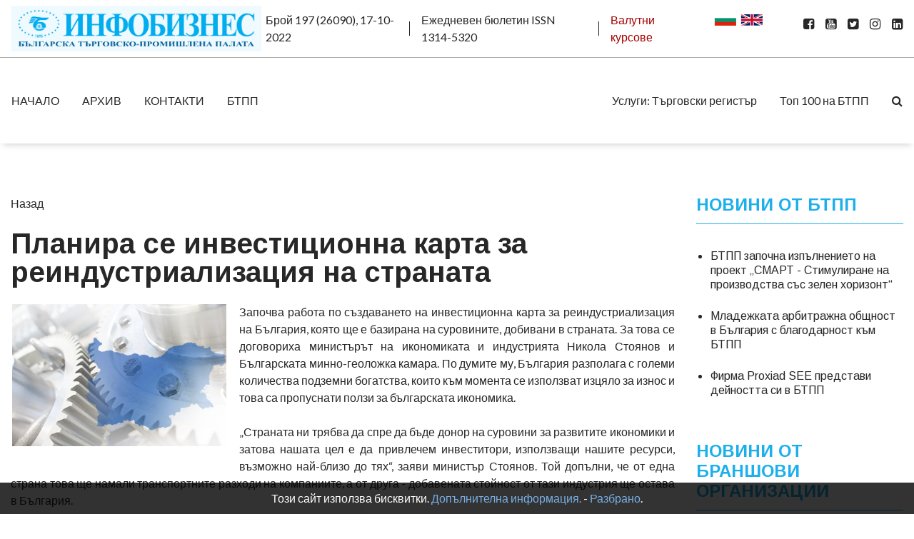

--- FILE ---
content_type: text/html; charset=UTF-8
request_url: https://www.infobusiness.bcci.bg/planira-se-investitsionna-karta-za-reindustrializatsiya-na-stranata.html
body_size: 31313
content:
<!DOCTYPE html>
<!--[if IE 7]>          <html class="ie7 no-js" lang="en">     <![endif]-->
<!--[if lte IE 8]>              <html class="ie8 no-js" lang="en">     <![endif]-->
<!--[if (gte IE 9)|!(IE)]><!-->
<html  class="not-ie no-js" lang="en" amp>
<!--<![endif]--><head>

<!-- Basic Page Needs
  ================================================== -->
<meta http-equiv="Content-Type" content="text/html; charset=utf-8" />
<!--[if ie]><meta http-equiv='X-UA-Compatible' content="IE=edge,IE=9,IE=8,chrome=1" /><![endif]-->

<title>Планира се инвестиционна карта за реиндустриализация на страната</title>

<meta http-equiv="content-language" content="bg"><!-- Mobile Specific Metas
  ================================================== -->
<meta name="viewport" content="width=device-width, initial-scale=1, maximum-scale=1">

<!-- CSS
  ================================================== -->

<!-- <link rel="stylesheet" href="css/bootstrap.css" /> -->
<link rel="stylesheet" href="https://www.infobusiness.bcci.bg/css/font-awesome.min.css" />
<link rel="stylesheet" href="https://www.infobusiness.bcci.bg/css/ibstyle.css" />

<!-- HTML5 Shiv
  ================================================== -->
<script src="https://www.infobusiness.bcci.bg/js/jquery.modernizr.js"></script> 

<body>
<!-- preloader start -->
<div id="preloader">
    <span class="cssload-loader"><span class="cssload-loader-inner"></span></span>
</div><!-- /.end preloader -->
<div id="wrapper">
  <div class="topbar">
    <div class="container-fluid">
        <div class="row">
	 	 

	<script type="application/ld+json">
    {
      "@context": "https://schema.org",
      "@type": "NewsArticle",
      "mainEntityOfPage": {
        "@type": "WebPage",
        "@id": "https://www.infobusiness.bcci.bg/planira-se-investitsionna-karta-za-reindustrializatsiya-na-stranata.html"
      },
      "headline": "Планира се инвестиционна карта за реиндустриализация на страната",
      "image": [
        
 "https://www.infobusiness.bcci.bg/content/image2014/737.png"	
      
       ],
      "datePublished": "2022-10-17T16:00:00+02:00",
      "dateModified": "2022-10-17T16:00:00+02:00",
      "author": {
        "@type": "Organization",
        "name": "Инфобизнес - Българска търговско-промишлена палата"
      },
       "publisher": {
        "@type": "Organization",
        "name": "Инфобизнес - Българска търговско-промишлена палата",
        "logo": {
          "@type": "ImageObject",
          "url": "https://bcci.bg/images/bcci_logo.jpg"
        }
      }
    }
    </script>
	
	
	 


<link href="https://www.infobusiness.bcci.bg/css/scroll.css" rel="stylesheet" type="text/css" /> 


<script>
  (function(i,s,o,g,r,a,m){i['GoogleAnalyticsObject']=r;i[r]=i[r]||function(){
  (i[r].q=i[r].q||[]).push(arguments)},i[r].l=1*new Date();a=s.createElement(o),
  m=s.getElementsByTagName(o)[0];a.async=1;a.src=g;m.parentNode.insertBefore(a,m)
  })(window,document,'script','//www.google-analytics.com/analytics.js','ga');

  ga('create', 'UA-17905122-3', 'auto');
  ga('send', 'pageview');

</script>




	<style type="text/css">
    	.cookie-notification {
    		display: none;
			z-index: 999;
			width: 100%;
			padding: 10px;
    		position: fixed;
    		bottom: 0;
    		left: 0;
			text-align: center;
    		/* Set your cookie notification bar styles here */ 
    		background-color: #000;
    		opacity: 0.8;
			color: #fff
		
		}
		.cookie-notification a:link{color:#589bdd;}
		
    </style> 
</head>
<body>
<div id="fb-root"></div>
<script>

(function(d, s, id) {
  var js, fjs = d.getElementsByTagName(s)[0];
  if (d.getElementById(id)) return;
  js = d.createElement(s); js.id = id;
  js.src = "//connect.facebook.net/en_US/all.js#xfbml=1&appId=221503267952212";
  fjs.parentNode.insertBefore(js, fjs);
}(document, 'script', 'facebook-jssdk'));</script>

           
           
           
           
            <nav class="navbar navbar-expand-lg w-100">
               
<a href="https://www.infobusiness.bcci.bg/"><img  class="img-fluid float-left" src="https://www.infobusiness.bcci.bg//images/logo.png" border="0" /></a>&nbsp;&nbsp;
                <ul class="navbar-nav">
                
 

                
                
                
                  <li class="nav-item"><span class="nav-link">Брой 197 (26090), 17-10-2022</span></li>                  <li class="nav-item"><span class="nav-link">Ежедневен бюлетин ISSN 1314-5320</span></li>
<li class="nav-item"><a class="nav-link" href="//www.bcci.bg/services/currency/" target="_blank" style="color:#a40000;">Валутни курсове</a></li>
                </ul>
                <ul class="navbar-nav ml-auto social-links">
                 
                  <li class="nav-item"><a class="nav-link" href="#"><a href="https://www.infobusiness.bcci.bg"><img src="https://www.infobusiness.bcci.bg/images/flagbg.png"  border="0" /></a>&nbsp;</li>
                  
                  
                   <li class="nav-item"><a class="nav-link" href="#"><a href="https://www.infobusiness.bcci.bg/en/"><img src="https://www.infobusiness.bcci.bg/images/flagen.png"  border="0" /></a>&nbsp;</li> 
                   <li class="nav-item"><a class="nav-link" href="#">&nbsp;&nbsp;&nbsp;</li>
                    
                  <li class="nav-item"><a class="nav-link" href="https://www.facebook.com/bccibg/" target="_blank"><i class="fa fa-facebook-square" aria-hidden="true"></i></a></li>
                  <li class="nav-item"><a class="nav-link" href="https://www.youtube.com/user/bccibg" target="_blank"><i class="fa fa-youtube-square" aria-hidden="true"></i></a></li>
                  <li class="nav-item"><a class="nav-link" href="https://twitter.com/BulChamber" target="_blank"><i class="fa fa-twitter-square" aria-hidden="true"></i></a></li>
                  <li class="nav-item"><a class="nav-link" href="https://www.instagram.com/bulchamber/" target="_blank"><i class="fa fa-instagram" aria-hidden="true"></i></a></li> 
                  <li class="nav-item"><a class="nav-link" href="https://www.linkedin.com/company/bulgarian-chamber-of-commerce-and-industry/" target="_blank"><i class="fa fa-linkedin-square" aria-hidden="true"></i></a></li>
                </ul>
            </nav>
        </div>
    </div>
     <!--/ #container-fluid--> 
  </div>
  <!--/ #topbar--> 

  <!--/ #header--> 
  <header id="header" class="site-header">
    <div class="sticky_wrapper">
      <div class="container-fluid">
        <div class="row">
        <nav class="navbar navbar-expand-lg header-nav-bar pt-0 pb-0 main-navigation w-100 p-0">

          <a class="navbar-brand p-3 mr-0 d-inline-block d-lg-none" href="index.html"><img class="img-fluid float-left" src="https://www.infobusiness.bcci.bg//images/logo.png" /></a>

          <button class="navbar-toggler collapsed" type="button" data-toggle="collapse" data-target="#navbarSupportedContent" aria-controls="navbarSupportedContent" aria-expanded="false" aria-label="Toggle navigation">
            <span class="sr-only">Toggle navigation</span>
            <span class="icon-bar top-bar"></span>
            <span class="icon-bar middle-bar"></span>
            <span class="icon-bar bottom-bar"></span> 
          </button>

          <div class="collapse navbar-collapse" id="navbarSupportedContent">
           
           <ul class="navbar-nav mr-auto pt-4 pl-4 pr-4 pl-lg-0 pr-lg-0 pb-0 pt-lg-0 pb-lg-0">
<li class="nav-item "><a class="nav-link" href="https://www.infobusiness.bcci.bg/">НАЧАЛО</a></li><li class="nav-item "><a class="nav-link" href="https://www.infobusiness.bcci.bg/arhiv.html">АРХИВ</a></li><li class="nav-item "><a class="nav-link" href="https://www.infobusiness.bcci.bg/kontakti.html">КОНТАКТИ</a></li><li class="nav-item "><a class="nav-link" href="https://www.infobusiness.bcci.bg/btpp.html">БТПП</a></li></ul>            

        <div id="ban1" class="bann1">
       
         
        

        </div>
 
        

      
        <div  id="ban2" class="bann2">
         
 
        </div>
            
              
       
             <ul class="navbar-nav ml-auto pt-0 pb-3 pl-3 pr-3 pl-lg-0 pr-lg-0 pt-lg-0 pb-lg-0 border-0">
                 <li class="nav-item">
                <a class="nav-link" href="//www.bcci.bg/tradereg-documents.html" target="_blank">Услуги:   Търговски регистър</a> 
                </a>
                
              </li>
              <li class="nav-item">
                <a class="nav-link" href="//www.bcci.bg/top-100-bg.html" target="_blank">Топ 100 на БТПП</a>
              </li>
                               
              <li class="nav-item">
               <button class="btn nav-link btn-icon btn-search-popup d-none d-lg-inline" type="button"><i class="fa fa-search" aria-hidden="true"></i></button>
              </li>
            </ul>
            
           
            
          </div>
        </nav>
		
        </div>
		      </div>
    </div>
  </header>
  <!--/ end #header--> 
  
   
        
        
        
 

  <!--/ #primary--> 
  <div id="primary" class="content-area">
      
 
      <div class="main-content">
        <div class="container-fluid">
         <br>
          <div class="row">
             
           
       
        
    <div id="primary" class="content-area">
      <div id="overly" class="overly"></div>
      <!--/ .main-content-->
      <div class="main-content">
        <div class="container-fluid">
          <div class="row">
              <div id="main" class="col-md-12 col-lg-9 site-main mt-5 mb-5">
                <article class="entry clearfix"  >
                  <div class="entry-title">
					  
					   <a href="javascript:history.go(-1)">Назад</a><br><br>
<h1 class="title">Планира се инвестиционна карта за реиндустриализация на страната</h1>
                  </div>
                 
                  <div class="entry-body">
    
   <div style="float:left; margin-right:10px; margin-bottom:10px; width:310px;"> 
 
  
 <a href="https://www.infobusiness.bcci.bg/content/image2021/737.png" target="_blank"><img src="https://www.infobusiness.bcci.bg/content/image2021/thumb_main_737.png" /></a> <br /> 
 
 
 
       
 
   
  </div>
    <p style="text-align: justify;">
	Започва работа по създаването на инвестиционна карта за реиндустриализация на България, която ще е базирана на суровините, добивани в страната. За това се договориха министърът на икономиката и индустрията Никола Стоянов и Българската минно-геоложка камара. По думите му, България разполага с големи количества подземни богатства, които към момента се използват изцяло за износ и това са пропуснати ползи за българската икономика.</p>
<p style="text-align: justify;">
	&bdquo;Страната ни трябва да спре да бъде донор на суровини за развитите икономики и затова нашата цел е да привлечем инвеститори, използващи нашите ресурси, възможно най-близо до тях&ldquo;, заяви министър Стоянов. Той допълни, че от една страна това ще намали транспортните разходи на компаниите, а от друга - добавената стойност от тази индустрия ще остава в България.</p>
<p style="text-align: justify;">
	&bdquo;Чрез развитие на индустриални зони в близост до големите находища на подземни богатства и достатъчно атрактивни условия за инвестиции в тях, имаме всички шансове да привлечем стратегически инвеститори и да събудим производствения процес у нас. Това е гаранция за икономически растеж и увеличаване на доходите на населението в цели региони&ldquo;, обясни икономическият министър.</p>
<p style="text-align: justify;">
	От Българската минно-геоложка камара заявиха, че приветстват този подход и ще окажат пълно съдействие за неговата реализация. Предстои от Камарата да предоставят актуални данни за изготвянето на инвестиционната карта, която ще съдържа възможностите за конкретни производства по региони в страната, определени на базата на съществуващите суровини. Тя ще бъде представена на икономическите съветници в Службите по търговско-икономически въпроси (СТИВ), които ще имат ключова роля за представянето ѝ пред чуждестранния бизнес. Ще бъдат идентифицирани ключовите предприятия във всеки сектор по света, използващи суровини, които могат да се добиват в България и пред тях ще бъдат презентирани инвестиционните възможности у нас.</p>
<p style="text-align: justify;">
	По време на срещата бе коментирано, че се намираме в исторически момент, когато редица европейски производствени компании срещат сериозни трудности и търсят нови локации. Благодарение на осигурените енергийни доставки, страната ни се превръща в много атрактивна дестинация за инвестиции. Сега е моментът да представим активно всички силни страни на България, а бизнесът, държавата и общините да работят в максимално тясно сътрудничество, бе общото мнение на участниците в срещата.</p>
<p style="text-align: justify;">
	От страна на Българската минно-геоложка камара участие в срещата взеха председателят на Управителния съвет Николай Вълканов и изпълнителният директор Иван Митев.</p>
<p style="text-align: justify;">
	&nbsp;</p>
<p>
	&nbsp;</p>
  <div class="fb-like" data-href="https://www.infobusiness.bcci.bg/planira-se-investitsionna-karta-za-reindustrializatsiya-na-stranata.html" data-send="true" data-width="380" data-show-faces="true"></div>   </div>
  
 <!-- <div class="fb-recommendations-bar" data-href="https://www.infobusiness.bcci.bg/" data-read-time="20" num_recommendations="4" data-site="https://www.infobusiness.bcci.bg/"></div>-->
  
    </div>
                  <!--/ .entry-body--> 
                  
                </article>
                <!--/ .entry-->
<aside  class="widget-area col-md-12 col-lg-3">
                  <div id="sidebar">
                    <div class="sidebar__inner pb-5 pt-0 pt-md-5">

                      

                       
                           <div class="widget widget_popular_posts"  ><h3 class="widget-title">НОВИНИ ОТ БТПП</h3>
                          <ul class="clearfix" style="margin-left: 20px;">
                              
    
                            <li> 
                              <div class="post-holder">  
                                <h6>
									<a href="https://www.infobusiness.bcci.bg/broi-196-26089473.html">БТПП започна изпълнението на проект „СМАРТ - Стимулиране на производства със зелен хоризонт“</a> 
									</h6>
                               </div>
                             
                            </li>
  						      
    
                            <li> 
                              <div class="post-holder">  
                                <h6>
									<a href="https://www.infobusiness.bcci.bg/broi-194-26087788.html">Младежката арбитражна общност в България  с благодарност към БТПП</a> 
									</h6>
                               </div>
                             
                            </li>
  						      
    
                            <li> 
                              <div class="post-holder">  
                                <h6>
									<a href="https://www.infobusiness.bcci.bg/broi-196-26089567.html">Фирма Proxiad SЕЕ  представи дeйността си в БТПП</a> 
									</h6>
                               </div>
                             
                            </li>
  						  							  </ul>
    </div> 
     <div class="widget widget_popular_posts"  ><h3 class="widget-title">НОВИНИ ОТ БРАНШОВИ ОРГАНИЗАЦИИ</h3>
                          <ul class="clearfix" style="margin-left: 20px;">
                              
    
                            <li> 
                              <div class="post-holder">  
                                <h6>
									<a href="https://www.infobusiness.bcci.bg/purvi-moden-info-den-v-bulgariya-s-domakin-branshovata-organizatsiya-za-tekstil-i-obleklo.html">Първи Моден Инфо Ден в България с домакин Браншовата организация за текстил и облекло</a> 
									</h6>
                               </div>
                             
                            </li>
  						      
    
                            <li> 
                              <div class="post-holder">  
                                <h6>
									<a href="https://www.infobusiness.bcci.bg/izlojenie-bebemaniya.html">Изложение „БЕБЕМАНИЯ”,  21 - 23 октомври, Интер Експо Център, София</a> 
									</h6>
                               </div>
                             
                            </li>
  						      
    
                            <li> 
                              <div class="post-holder">  
                                <h6>
									<a href="https://www.infobusiness.bcci.bg/klub-na-dizainera-na-tema-marketing-za-dizaineri518.html">Клуб на дизайнера на тема “Маркетинг за дизайнери”</a> 
									</h6>
                               </div>
                             
                            </li>
  						  							  </ul>
    </div> 
     <div class="widget widget_popular_posts"  ><h3 class="widget-title">ИНДУСТРИАЛНА  ПОЛИТИКА</h3>
                          <ul class="clearfix" style="margin-left: 20px;">
                              
    
                            <li> 
                              <div class="post-holder">  
                                <h6>
									<a href="https://www.infobusiness.bcci.bg/planira-se-investitsionna-karta-za-reindustrializatsiya-na-stranata.html">Планира се инвестиционна карта за реиндустриализация на страната</a> 
									</h6>
                               </div>
                             
                            </li>
  						  							  </ul>
    </div> 
     <div class="widget widget_popular_posts"  ><h3 class="widget-title">ТРУД  И  ЗАЕТОСТ</h3>
                          <ul class="clearfix" style="margin-left: 20px;">
                              
    
                            <li> 
                              <div class="post-holder">  
                                <h6>
									<a href="https://www.infobusiness.bcci.bg/rekordno-nisuk-broi-na-registriranite-bezrabotni-prez-septemvri.html">Рекордно нисък брой на регистрираните безработни през септември</a> 
									</h6>
                               </div>
                             
                            </li>
  						  							  </ul>
    </div> 
     <div class="widget widget_popular_posts"  ><h3 class="widget-title">ПРОГРАМИ И ПРОЕКТИ</h3>
                          <ul class="clearfix" style="margin-left: 20px;">
                              
    
                            <li> 
                              <div class="post-holder">  
                                <h6>
									<a href="https://www.infobusiness.bcci.bg/nabirat-se-proektni-predlojeniya-po-programa-za-transnatsionalno-sutrudnichestvo-dunavski-region-2021-2027.html">Набират се проектни предложения по Програма за транснационално сътрудничество „Дунавски регион“ 2021-2027</a> 
									</h6>
                               </div>
                             
                            </li>
  						      
    
                            <li> 
                              <div class="post-holder">  
                                <h6>
									<a href="https://www.infobusiness.bcci.bg/3-proekta-za-bezvuzmezdna-finansova-pomosht-na-ministerstvo-na-turizma-po-operativni-programi-na-es.html">3 проекта за безвъзмездна финансова помощ на Министерство на туризма по оперативни програми на ЕС</a> 
									</h6>
                               </div>
                             
                            </li>
  						  							  </ul>
    </div> 
     <div class="widget widget_popular_posts"  ><h3 class="widget-title">СЕЛСКО СТОПАНСТВО; ХВП</h3>
                          <ul class="clearfix" style="margin-left: 20px;">
                              
    
                            <li> 
                              <div class="post-holder">  
                                <h6>
									<a href="https://www.infobusiness.bcci.bg/suzdavaneto-na-mehanizum-za-vzaimodeistvie-mejdu-proizvoditeli-i-turgovski-verigi-beshe-obsudeno-v-ministerstvoto-na-zemedelieto.html">Създаването на механизъм за взаимодействие между производители и търговски вериги беше обсъдено в Министерството на земеделието</a> 
									</h6>
                               </div>
                             
                            </li>
  						  							  </ul>
    </div> 
                          

                     
				  </div>
                  </div>
                </aside>
                
			  </div>
      
			  </div></div></div></div>    
				 
				  </div>
             
 
          </div>
 
      </div>
      
  </div>
        



   
 

  
  <footer id="footer">
    <div class="container">
      <div class="row">
      
        <div class="col-md-4">
          <div class="widget widget_popular_posts" data-animated="fadeInUp" data-delay="1">
            <h3 class="widget-title">Популярни статии</h3>
            <ul class="clearfix">
                            
              
            </ul>          </div>
 
        </div>
        <div class="col-md-4">
          <div class="widget widget_newsletterwidgetminimal" data-animated="fadeInUp" data-delay="2">
            <h3 class="widget-title">Безплатен абонамент</h3>
            <form method="post" action="https://www.infobusiness.bcci.bg/subscribe.html">
      <table align="center" class="table1" cellpadding="5" cellspacing="3">
     
        <tr>
          <td width="50">Имена:</td>
                    <td><input type="text" name="name"  size="25" /></td>
           </tr>
          
                <tr>
          <td>Е-Мейл:</td>
                    <td><input type="text" name="email"  size="30"  /></td>
           </tr>
                      <tr>
          <td align="right">Въведете кода:</td>
          <td><span style="float:left; margin-right: 20px;"> </span>
            <input type="text" name="Code"   style="width:75px; float:left; margin-right: 20px;"></td>
        </tr>
                <tr>
          <td colspan="2" align="center"><input id="searchbutton" type="submit" name="send" value="Изпрати" /></td>
        </tr>
      </table>
    </form>

          </div>
          <!--/ .widget-->
        </div>
      </div>
    </div>
    <div class="footer-buttom pt-4 pb-4">
      <div class="container">
        <div class="row">
          
          <div class="col-md-12">
            <nav class="navbar w-100 p-0">
              <ul class="nav ml-auto mr-auto mr-md-0 text-md-right text-center">
                
             
                                                     <li class="nav-item"><a class="nav-link" href="https://www.infobusiness.bcci.bg/nachalo882.html">НАЧАЛО</a>    </li>
				                                  <li class="nav-item"><a class="nav-link" href="https://www.infobusiness.bcci.bg/bttp-v-mediite.html">БТПП В МЕДИИТЕ</a>    </li>
				                                      <li class="nav-item"><a class="nav-link" href="https://www.infobusiness.bcci.bg/abonament.html">БЕЗПЛАТЕН AБОНАМЕНТ</a>    </li>
				                                  <li class="nav-item"><a class="nav-link" href="https://www.infobusiness.bcci.bg/otpisvane.html">ОТПИСВАНЕ</a>    </li>
				                              <li class="nav-item"><a class="nav-link" href="https://www.infobusiness.bcci.bg/deklaratsiya-za-poveritelnost.html">ДЕКЛАРАЦИЯ ЗА ПОВЕРИТЕЛНОСT</a>    </li>
				                          
                
              </ul>
            </nav>
          </div>
        </div>
      </div>
    </div>
  </footer>         <!--/ #footer -->
</div>
<!--/ #wrapper--> 

  <div class="search-popup ">
    <div class="holder">
      <div class="block">
        <a href="#" class="close-btn"><i class="fa fa-times"></i></a>
        
          <div >
         
          <form method="post" action="https://www.infobusiness.bcci.bg/Search/" name="searchform" class="form-inline">
          <input type="text" id="searcharea" name="search"   placeholder="Search" aria-label="Search" value=" " onclick="document.searchform.search.value =''" class="input-group search-form" /> 
          
         
             <input type="submit" style="font-size:10px;" id="searchbut" /> 
            
             
            
        </form> 
           
            
          </div>
        </form>
      </div>
    </div>
  </div>

  <!-- Optional JavaScript -->
  <!-- jQuery first, then Popper.js, then Bootstrap JS -->
  <script src="https://www.infobusiness.bcci.bg/js/jquery-3.3.1.min.js"></script>
  <script src="https://www.infobusiness.bcci.bg/js/popper.min.js"></script>
  <script src="https://www.infobusiness.bcci.bg/js/bootstrap.min.js"></script>
  <script src="https://www.infobusiness.bcci.bg/js/jquery.sticky-sidebar.js"></script>
  <script src="https://www.infobusiness.bcci.bg/js/sticky-sidebar.js"></script>
  <script src="https://www.infobusiness.bcci.bg/js/main.js"></script>

</div>

<div class="cookie-notification js-cookie-notification">
			<p>Този сайт използва бисквитки. <a href="/cookie-policy.html" target="_blank">Допълнителна информация.</a> -  <a href="#" onClick="setbccicookie();">Разбрано</a>.</p>			
						
		</div>


 <script>
	
 	 
 	!function(e){if("function"==typeof define&&define.amd)define(e);else if("object"==typeof exports)module.exports=e();else{var n=window.Cookies,o=window.Cookies=e(window.jQuery);o.noConflict=function(){return window.Cookies=n,o}}}(function(){function e(){for(var e=0,n={};e<arguments.length;e++){var o=arguments[e];for(var t in o)n[t]=o[t]}return n}function n(o){function t(n,r,i){var c;if(arguments.length>1){if(i=e({path:"/"},t.defaults,i),"number"==typeof i.expires){var s=new Date;s.setMilliseconds(s.getMilliseconds()+864e5*i.expires),i.expires=s}try{c=JSON.stringify(r),/^[\{\[]/.test(c)&&(r=c)}catch(a){}return r=encodeURIComponent(String(r)),r=r.replace(/%(23|24|26|2B|3A|3C|3E|3D|2F|3F|40|5B|5D|5E|60|7B|7D|7C)/g,decodeURIComponent),n=encodeURIComponent(String(n)),n=n.replace(/%(23|24|26|2B|5E|60|7C)/g,decodeURIComponent),n=n.replace(/[\(\)]/g,escape),document.cookie=[n,"=",r,i.expires&&"; expires="+i.expires.toUTCString(),i.path&&"; path="+i.path,i.domain&&"; domain="+i.domain,i.secure?"; secure":""].join("")}n||(c={});for(var p=document.cookie?document.cookie.split("; "):[],u=/(%[0-9A-Z]{2})+/g,d=0;d<p.length;d++){var f=p[d].split("="),l=f[0].replace(u,decodeURIComponent),m=f.slice(1).join("=");'"'===m.charAt(0)&&(m=m.slice(1,-1));try{if(m=o&&o(m,l)||m.replace(u,decodeURIComponent),this.json)try{m=JSON.parse(m)}catch(a){}if(n===l){c=m;break}n||(c[l]=m)}catch(a){}}return c}return t.get=t.set=t,t.getJSON=function(){return t.apply({json:!0},[].slice.call(arguments))},t.defaults={},t.remove=function(n,o){t(n,"",e(o,{expires:-1}))},t.withConverter=n,t}return n()});
	</script>
<script type="text/javascript">
 	
		 
		function setbccicookie() 
		{	 			
			  $( '.js-cookie-notification' ).fadeOut( "slow" );
			  Cookies.set('ibBcciCookieNotificationCookie', 'true', { expires: 365 });			  
  		};
			
		$( document ).ready( function() 
		{
			if ( Cookies.get('ibBcciCookieNotificationCookie') === 'true' ) 
			{
					$('.js-cookie-notification').css({ 'display' : 'none'});
			} 
			else 
			{
					$('.js-cookie-notification').css({ 'display' : 'block'});						
			}
		});

			
  </script>
</body>
</html>



 	